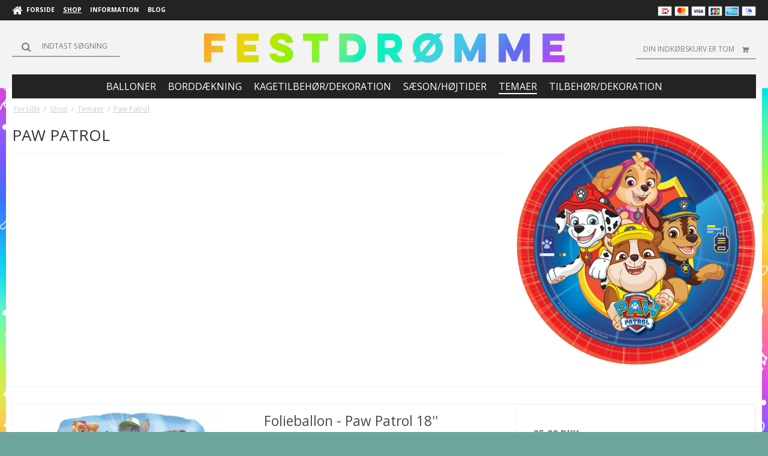

--- FILE ---
content_type: text/css
request_url: https://shop68938.sfstatic.io/upload_dir/templates/template101_1/assets/css/theme.css?v=20251020225851
body_size: 9994
content:
/*
 * This file is generated dynamically by the system. Avoid editing this file manually
 */
@import url("https://fonts.googleapis.com/css?family=Open+Sans:400,300,300italic,400italic,600,600italic,700,700italic,800,800italic&display=swap");html{color:#777;}h1,.h1,h2,.h2,h3,.h3,h4,.h4,h5,.h5,h6,.h6{color:#333;}a:visited,a{color:#4a4a4a;}a:visited h1,a h1,a:visited .h1,a .h1,a:visited h2,a h2,a:visited .h2,a .h2,a:visited h3,a h3,a:visited .h3,a .h3,a:visited h4,a h4,a:visited .h4,a .h4,a:visited h5,a h5,a:visited .h5,a .h5,a:visited h6,a h6,a:visited .h6,a .h6,h1 a:visited,h1 a,.h1 a:visited,.h1 a,h2 a:visited,h2 a,.h2 a:visited,.h2 a,h3 a:visited,h3 a,.h3 a:visited,.h3 a,h4 a:visited,h4 a,.h4 a:visited,.h4 a,h5 a:visited,h5 a,.h5 a:visited,.h5 a,h6 a:visited,h6 a,.h6 a:visited,.h6 a,a:visited h1,a h1,.h1 a:visited,.h1 a,a:visited h2,a h2,a:visited .h2,a .h2,a:visited h3,a h3,a:visited .h3,a .h3,a:visited h4,a h4,a:visited .h4,a .h4,a:visited h5,a h5,a:visited .h5,a .h5,a:visited h6,a h6,a:visited .h6,a .h6{color:#4a4a4a;text-decoration:none;}a:hover{text-decoration:none;color:#646464;}a:focus{outline:thin dotted;}a a:hover,a a:active{outline:none;}s,del{color:#9d9d9d;}small{color:#9d9d9d;}mark,.mark{color:#fff;background-color:#4a4a4a;border-radius:0;}hr{border-color:#f2f2f2;}.form-input,.form-label.input-group-main{-webkit-border-radius:0;-moz-border-radius:0;-ms-border-radius:0;border-radius:0;border-color:#cfcfcf !important;background-color:#fff;color:#656764;-webkit-box-shadow:inset 0 1px 5px rgba(0, 0, 0, .1) 0px 5px #333 ;-moz-box-shadow:inset 0 1px 5px rgba(0, 0, 0, .1) 0px 5px #333 ;box-shadow:inset 0 1px 5px rgba(0, 0, 0, .1) 0px 5px #333 ;}.form-input:hover,.form-label.input-group-main:hover{background-color:#fcfcfc;}.form-input:focus,.form-label.input-group-main:focus{-webkit-box-shadow:0 0 4px 1px rgba(190, 234, 255, .75) inset 0 1px 5px rgba(0, 0, 0, .1) 5px #333 ;-moz-box-shadow:0 0 4px 1px rgba(190, 234, 255, .75) inset 0 1px 5px rgba(0, 0, 0, .1) 5px #333 ;box-shadow:0 0 4px 1px rgba(190, 234, 255, .75) inset 0 1px 5px rgba(0, 0, 0, .1) 5px #333 ;}.form-input.is-disabled,.form-label.input-group-main.is-disabled,.form-input:disabled,.form-label.input-group-main:disabled{color:#b2b3b1;background-color:#fcfcfc;}.input-group-image img,.input-group-main,.input-group-addon{border-color:#cfcfcf !important;}.input-group:hover .input-group-image img,.input-group-image .input-group:hover img,.input-group:hover .input-group-main,.input-group:hover .input-group-addon,.input-group:focus .input-group-image img,.input-group-image .input-group:focus img,.input-group:focus .input-group-main,.input-group:focus .input-group-addon{background-color:#fcfcfc;}.input-group-image > img{-webkit-border-radius:0;-moz-border-radius:0;-ms-border-radius:0;border-radius:0;}.input-group-addon{-webkit-border-radius:0;-moz-border-radius:0;-ms-border-radius:0;border-radius:0;color:#656764;background-color:#fcfcfc;}.input-group .input-group-addon:first-child,.input-group .input-group-main:first-child{border-top-right-radius:0;border-bottom-right-radius:0;border-right:0;}.input-group .input-group-addon:not(:first-child):not(:last-child),.input-group .input-group-main:not(:first-child):not(:last-child){border-right:0;-webkit-border-radius:0;-moz-border-radius:0;-ms-border-radius:0;border-radius:0;}.input-group .input-group-addon:last-child,.input-group .input-group-main:last-child{border-top-left-radius:0;border-bottom-left-radius:0;}.input-group .input-group-button:first-child > .button{border-top-right-radius:0;border-bottom-right-radius:0;border-right:0;margin-right:-1px;}.input-group .input-group-button:not(:first-child):not(:last-child) > .button{border-right:0;margin-left:-1px;-webkit-border-radius:0;-moz-border-radius:0;-ms-border-radius:0;border-radius:0;}.input-group .input-group-button:last-child > .button{border-top-left-radius:0;border-bottom-left-radius:0;margin-left:-1px;}.input-group .input-group-image:first-child > img{border-top-right-radius:0;border-bottom-right-radius:0;border-right:0;margin-right:-1px;}.input-group .input-group-image:not(:first-child):not(:last-child) > img{border-right:0;margin-left:-1px;-webkit-border-radius:0;-moz-border-radius:0;-ms-border-radius:0;border-radius:0;}.input-group .input-group-image:last-child > img{border-top-left-radius:0;border-bottom-left-radius:0;margin-left:-1px;}.badge{-webkit-border-radius:0;-moz-border-radius:0;-ms-border-radius:0;border-radius:0;}.badge.badge-clean{background-color:transparent;color:#777;}.badge.badge-info{background-color:#ededeb;border-color:#d5d5d0;color:#79792d;}.badge.badge-info a{color:#79792d;font-weight:bold;text-decoration:underline;}.badge.badge-succes{background-color:#dff1d9;border-color:#c0e3b4;color:#55d32b;}.badge.badge-succes a{color:#55d32b;font-weight:bold;text-decoration:underline;}.badge.badge-warning{background-color:#ededed;border-color:#d4d4d4;color:#763232;}.badge.badge-warning a{color:#763232;font-weight:bold;text-decoration:underline;}.badge.badge-danger{background-color:#ebccd1;border-color:#dda7b0;color:#c02b43;}.badge.badge-danger a{color:#c02b43;font-weight:bold;text-decoration:underline;}.button,.button-text,.button-group,.button-default,.button-primary{-webkit-border-radius:0;-moz-border-radius:0;-ms-border-radius:0;border-radius:0;}.button-group{border-color:#f2f2f2;}.button-group > li .button{-webkit-border-radius:0;-moz-border-radius:0;-ms-border-radius:0;border-radius:0;}.button-group > li:first-child > .button{border-top-left-radius:0;border-bottom-left-radius:0;}.button-group > li:last-child > .button{border-top-right-radius:0;border-bottom-right-radius:0;}.button,.button:visited{border-color:#cfcfcf;color:#6c6c6c;background-color:#f5f5f5;}.button:hover,.button:visited:hover,.button:focus,.button:visited:focus{color:#6c6c6c;background-color:#e8e8e8;}.button:active,.button:visited:active{color:#6c6c6c;-webkit-box-shadow:inset 0 2px 3px rgba(0, 0, 0, .15) 0px 5px #333 ;-moz-box-shadow:inset 0 2px 3px rgba(0, 0, 0, .15) 0px 5px #333 ;box-shadow:inset 0 2px 3px rgba(0, 0, 0, .15) 0px 5px #333 ;}.button.is-disabled,.button:visited.is-disabled,.button:disabled,.button:visited:disabled{color:#6c6c6c !important;border-color:#f5f5f5;background-color:#f5f5f5;}.button.button-icon > .fa{color:#6c6c6c;background-color:#dcdcdc;}.button.button-icon:active > .fa{-webkit-box-shadow:inset 0 2px 3px rgba(0, 0, 0, .15) 0px 5px #333 ;-moz-box-shadow:inset 0 2px 3px rgba(0, 0, 0, .15) 0px 5px #333 ;box-shadow:inset 0 2px 3px rgba(0, 0, 0, .15) 0px 5px #333 ;}.button.button-icon:hover > .fa,.button.button-icon:focus > .fa{background-color:#c2c2c2;color:#6c6c6c;}.button.button-icon.is-disabled,.button.button-icon:disabled{border-color:#f5f5f5;}.button.button-icon.is-disabled > .fa,.button.button-icon:disabled > .fa{background-color:#f5f5f5 !important;}.button.button-icon > .fa{-webkit-border-radius:0;-moz-border-radius:0;-ms-border-radius:0;border-radius:0;border-bottom-left-radius:0;border-top-left-radius:0;border-top-right-radius:0;border-bottom-right-radius:0;}.button.button-icon.right > .fa{-webkit-border-radius:0;-moz-border-radius:0;-ms-border-radius:0;border-radius:0;border-top-left-radius:0;border-bottom-left-radius:0;border-top-right-radius:0;border-bottom-right-radius:0;}.button-primary,.button-primary:visited{border-color:#10f1bc;color:#fff;background-color:#58f5d0;}.button-primary:hover,.button-primary:visited:hover,.button-primary:focus,.button-primary:visited:focus{color:#fff;background-color:#40f4c9;}.button-primary:active,.button-primary:visited:active{color:#fff;-webkit-box-shadow:inset 0 2px 3px rgba(0, 0, 0, .15) 0px 5px #333 ;-moz-box-shadow:inset 0 2px 3px rgba(0, 0, 0, .15) 0px 5px #333 ;box-shadow:inset 0 2px 3px rgba(0, 0, 0, .15) 0px 5px #333 ;}.button-primary.is-disabled,.button-primary:visited.is-disabled,.button-primary:disabled,.button-primary:visited:disabled{color:#fff !important;border-color:#84c9b9;background-color:#84c9b9;}.button-primary.button-icon > .fa{color:#fff;background-color:#28f2c2;}.button-primary.button-icon:active > .fa{-webkit-box-shadow:inset 0 2px 3px rgba(0, 0, 0, .15) 0px 5px #333 ;-moz-box-shadow:inset 0 2px 3px rgba(0, 0, 0, .15) 0px 5px #333 ;box-shadow:inset 0 2px 3px rgba(0, 0, 0, .15) 0px 5px #333 ;}.button-primary.button-icon:hover > .fa,.button-primary.button-icon:focus > .fa{background-color:#0ddaaa;color:#fff;}.button-primary.button-icon.is-disabled,.button-primary.button-icon:disabled{border-color:#84c9b9;}.button-primary.button-icon.is-disabled > .fa,.button-primary.button-icon:disabled > .fa{background-color:#7bd2bd !important;}.button-text,.button-text:visited{color:#4a4a4a;text-decoration:none;background-color:transparent;}.button-text:hover,.button-text:visited:hover,.button-text:focus,.button-text:visited:focus{color:#575757;background-color:transparent;text-decoration:underline;-webkit-box-shadow:none 0px 5px #333 ;-moz-box-shadow:none 0px 5px #333 ;box-shadow:none 0px 5px #333 ;}.button-text:active,.button-text:visited:active{color:#646464;}.symbol.symbol-button{color:#c4c4c4;}.symbol.symbol-button:hover{color:#777;}.panel-success{background-color:#dff1d9;border-color:#c0e3b4;color:#55d32b;}.panel-success h1,.panel-success h2,.panel-success h3,.panel-success h4,.panel-success h5,.panel-success h6,.panel-success .h1,.panel-success .h2,.panel-success .h3,.panel-success .h4,.panel-success .h5,.panel-success .h6{color:#55d32b;}.panel-success .panel-footer,.panel-success .panel-heading{border-color:#c0e3b4;}.panel-success a{color:#55d32b;font-weight:bold;text-decoration:underline;}.panel-warning{background-color:#ededed;border-color:#d4d4d4;color:#763232;}.panel-warning h1,.panel-warning h2,.panel-warning h3,.panel-warning h4,.panel-warning h5,.panel-warning h6,.panel-warning .h1,.panel-warning .h2,.panel-warning .h3,.panel-warning .h4,.panel-warning .h5,.panel-warning .h6{color:#763232;}.panel-warning .panel-footer,.panel-warning .panel-heading{border-color:#d4d4d4;}.panel-warning a{color:#763232;font-weight:bold;text-decoration:underline;}.panel-danger{background-color:#ebccd1;border-color:#dda7b0;color:#c02b43;}.panel-danger h1,.panel-danger h2,.panel-danger h3,.panel-danger h4,.panel-danger h5,.panel-danger h6,.panel-danger .h1,.panel-danger .h2,.panel-danger .h3,.panel-danger .h4,.panel-danger .h5,.panel-danger .h6{color:#c02b43;}.panel-danger .panel-footer,.panel-danger .panel-heading{border-color:#dda7b0;}.panel-danger a{color:#c02b43;font-weight:bold;text-decoration:underline;}.panel-default{border-color:transparent;color:#777;background-color:transparent;}.panel-default .panel-heading,.panel-default .panel-footer{border-color:transparent;}.panel-border{border-color:#f2f2f2;color:#777;background-color:transparent;}.panel-border .panel-footer,.panel-border .panel-heading{background-color:rgba(13, 13, 13, 0);border-color:#f2f2f2;}.panel-border .t-striped > li:nth-child(odd){background-color:rgba(26, 26, 26, 0);}.panel-border .panel-heading,.panel-border .panel-footer{border-color:#f2f2f2;}.panel-info{background-color:#ededeb;border-color:#d5d5d0;color:#79792d;}.panel-info h1,.panel-info h2,.panel-info h3,.panel-info h4,.panel-info h5,.panel-info h6,.panel-info .h1,.panel-info .h2,.panel-info .h3,.panel-info .h4,.panel-info .h5,.panel-info .h6{color:#79792d;}.panel-info .panel-footer,.panel-info .panel-heading{border-color:#d5d5d0;}.panel-info a{color:#79792d;font-weight:bold;text-decoration:underline;}.panel-rounded{-webkit-border-radius:0;-moz-border-radius:0;-ms-border-radius:0;border-radius:0;}.nav-default li a,.nav .dropdown-menu li a,.nav .dropdown-stripped li a,.nav-menu li a{color:#333;}.nav-default li a:hover,.nav .dropdown-menu li a:hover,.nav .dropdown-stripped li a:hover,.nav-menu li a:hover{color:#595959;}.nav-default li.active > a,.nav .dropdown-menu li.active > a,.nav .dropdown-stripped li.active > a,.nav-menu li.active > a{color:#000;}.nav-default > li > a,.nav .dropdown-menu > li > a,.nav .dropdown-stripped > li > a,.nav-menu > li > a{border-color:transparent !important;}.nav-pills > li > a{background-color:transparent;}.nav-pills > li > a:hover{background-color:#dcdcdc;color:#6c6c6c;-webkit-border-radius:0;-moz-border-radius:0;-ms-border-radius:0;border-radius:0;}.nav-pills > li.active > a{background-color:#f5f5f5;color:#6c6c6c;}.nav-tabs{border-bottom-width:1px;border-bottom-style:solid;border-bottom-color:#f2f2f2;}.nav-tabs li > a{-webkit-border-radius:0 0 0 0;-moz-border-radius:0 0 0 0;-ms-border-radius:0 0 0 0;border-radius:0 0 0 0;border-color:transparent;border-width:1px;border-style:solid;}.nav-tabs li > a:hover{background-color:rgba(26, 26, 26, 0);color:#777;border-bottom-color:#f2f2f2;}.nav-tabs li.active > a{color:#777;background-color:transparent;border-color:#f2f2f2;border-width:1px;border-style:solid;}.nav-tabs li.active > a:hover{border-bottom-color:transparent;}.nav-tabs.nav-justified > li > a{border-bottom-width:1px;border-bottom-style:solid;border-bottom-color:#f2f2f2;}.nav-tabs.nav-justified > li.active > a{border-width:1px;border-style:solid;border-color:#f2f2f2;}.t-panel-clean > .pane{background:transparent;border-right:1px solid;border-left:1px solid;border-bottom:1px solid;border-color:#f2f2f2;}.navbar .navbar-brand{color:#777;}.dropdown .dropdown,.dropdown .dropdown-menu{border-radius:0 !important;}.dropdown-container{-webkit-border-radius:0;-moz-border-radius:0;-ms-border-radius:0;border-radius:0;border-color:#f2f2f2;background-color:#fff;}.dropdown-container .divider,.dropdown-container .dropdown-footer{border-color:transparent;}.dropdown-container .dropdown-header{background-color:#f2f2f2;border-color:#f2f2f2;}.dropdown-container li > a{color:#777;}.dropdown-container li > a:hover{color:#919191;}.pagination{-webkit-border-radius:0;-moz-border-radius:0;-ms-border-radius:0;border-radius:0;}.pagination > li:first-child > a{border-top-left-radius:0;border-bottom-left-radius:0;}.pagination > li:last-child > a{border-top-right-radius:0;border-bottom-right-radius:0;}.pagination > li a{border-color:#cfcfcf;color:#6c6c6c;background-color:#f5f5f5;}.pagination > li a:hover,.pagination > li a:focus{color:#6c6c6c;background-color:#e8e8e8;}.pagination > li a:active{color:#6c6c6c;-webkit-box-shadow:inset 0 2px 3px rgba(0, 0, 0, .15) 0px 5px #333 ;-moz-box-shadow:inset 0 2px 3px rgba(0, 0, 0, .15) 0px 5px #333 ;box-shadow:inset 0 2px 3px rgba(0, 0, 0, .15) 0px 5px #333 ;}.pagination > li a.is-disabled,.pagination > li a:disabled{color:#6c6c6c !important;border-color:#f5f5f5;background-color:#f5f5f5;}.pagination > li.current a{background-color:#e1e1e1;}.pager-group{-webkit-border-radius:0;-moz-border-radius:0;-ms-border-radius:0;border-radius:0;}.pager-group .button-icon,.pager-group .button,.pager-group .button-primary{-webkit-border-radius:0;-moz-border-radius:0;-ms-border-radius:0;border-radius:0;}.pager-group .button-icon:first-child,.pager-group .button:first-child,.pager-group .button-primary:first-child{border-top-left-radius:0;border-bottom-left-radius:0;}.pager-group .button-icon:last-child,.pager-group .button:last-child,.pager-group .button-primary:last-child{border-top-right-radius:0;border-bottom-right-radius:0;}.t-border-bottom > li{border-bottom:1px solid #f2f2f2;}.table th,.table-h-striped th,.table-v-striped th,.table-border th,.table td,.table-h-striped td,.table-v-striped td,.table-border td{border-color:#f2f2f2 !important;}.table-h-striped tbody > tr:nth-child(odd){background-color:rgba(87, 87, 87, 0.1);}.table-v-striped tbody td:nth-child(even),.table-v-striped thead td:nth-child(even),.table-v-striped tfoot td:nth-child(even),.table-v-striped tbody th:nth-child(even),.table-v-striped thead th:nth-child(even),.table-v-striped tfoot th:nth-child(even){background-color:rgba(87, 87, 87, 0.1);}.table-border{border-color:#f2f2f2 !important;}.responsive-table-wrap{border-color:#f2f2f2 !important;}.form-select{background-image:url([data-uri]);}.fa-border{border-color:#f2f2f2;}.dropdown-container{border-color:#f2f2f2;}.dropdown-container .divider,.dropdown-container .dropdown-header,.dropdown-container .dropdown-body,.dropdown-container .dropdown-footer{border-color:#f2f2f2;}.site-navigation .nav-default > li.active,.site-navigation .nav .dropdown-menu > li.active,.nav .site-navigation .dropdown-menu > li.active,.site-navigation .nav .dropdown-stripped > li.active,.nav .site-navigation .dropdown-stripped > li.active,.site-navigation .nav-menu > li.active{background-color:#3d3d3d;}.site-navigation .nav-default li a,.site-navigation .nav .dropdown-menu li a,.nav .site-navigation .dropdown-menu li a,.site-navigation .nav .dropdown-stripped li a,.nav .site-navigation .dropdown-stripped li a,.site-navigation .nav-menu li a{color:#fff;}.site-navigation .nav-default li a:hover,.site-navigation .nav .dropdown-menu li a:hover,.nav .site-navigation .dropdown-menu li a:hover,.site-navigation .nav .dropdown-stripped li a:hover,.nav .site-navigation .dropdown-stripped li a:hover,.site-navigation .nav-menu li a:hover{color:#d9d9d9;}.site-navigation .nav-default li li.active,.site-navigation .nav .dropdown-menu li li.active,.nav .site-navigation .dropdown-menu li li.active,.site-navigation .nav .dropdown-stripped li li.active,.nav .site-navigation .dropdown-stripped li li.active,.site-navigation .nav-menu li li.active{background-color:#565656;}.site-navigation .nav-default li li.active > a,.site-navigation .nav .dropdown-menu li li.active > a,.nav .site-navigation .dropdown-menu li li.active > a,.site-navigation .nav .dropdown-stripped li li.active > a,.nav .site-navigation .dropdown-stripped li li.active > a,.site-navigation .nav-menu li li.active > a{color:#d1c7c7;}@media screen and (min-width:960px){.site-navigation .nav-default > li.active,.site-navigation .nav .dropdown-menu > li.active,.nav .site-navigation .dropdown-menu > li.active,.site-navigation .nav .dropdown-stripped > li.active,.nav .site-navigation .dropdown-stripped > li.active,.site-navigation .nav-menu > li.active{background:transparent;}.site-navigation .nav-default > li.active a.item-primary,.site-navigation .nav .dropdown-menu > li.active a.item-primary,.nav .site-navigation .dropdown-menu > li.active a.item-primary,.site-navigation .nav .dropdown-stripped > li.active a.item-primary,.nav .site-navigation .dropdown-stripped > li.active a.item-primary,.site-navigation .nav-menu > li.active a.item-primary{-webkit-box-shadow:0 -3px 0 #d1c7c7 inset;-moz-box-shadow:0 -3px 0 #d1c7c7 inset;box-shadow:0 -3px 0 #d1c7c7 inset;}}.site-navigation .nav-default .dropdown-container a,.site-navigation .nav .dropdown-menu .dropdown-container a,.nav .site-navigation .dropdown-menu .dropdown-container a,.site-navigation .nav .dropdown-stripped .dropdown-container a,.nav .site-navigation .dropdown-stripped .dropdown-container a,.site-navigation .nav-menu .dropdown-container a{color:#fff;}.site-navigation .nav-default .dropdown-container a:hover,.site-navigation .nav .dropdown-menu .dropdown-container a:hover,.nav .site-navigation .dropdown-menu .dropdown-container a:hover,.site-navigation .nav .dropdown-stripped .dropdown-container a:hover,.nav .site-navigation .dropdown-stripped .dropdown-container a:hover,.site-navigation .nav-menu .dropdown-container a:hover{color:#ebebeb;}.site-navigation .nav-default .dropdown-container .dropdown-container a,.site-navigation .nav .dropdown-menu .dropdown-container .dropdown-container a,.nav .site-navigation .dropdown-menu .dropdown-container .dropdown-container a,.site-navigation .nav .dropdown-stripped .dropdown-container .dropdown-container a,.nav .site-navigation .dropdown-stripped .dropdown-container .dropdown-container a,.site-navigation .nav-menu .dropdown-container .dropdown-container a{color:#ebebeb;}.site-navigation .nav-default .dropdown-container .dropdown-container a:hover,.site-navigation .nav .dropdown-menu .dropdown-container .dropdown-container a:hover,.nav .site-navigation .dropdown-menu .dropdown-container .dropdown-container a:hover,.site-navigation .nav .dropdown-stripped .dropdown-container .dropdown-container a:hover,.nav .site-navigation .dropdown-stripped .dropdown-container .dropdown-container a:hover,.site-navigation .nav-menu .dropdown-container .dropdown-container a:hover{color:#d6d6d6;}.site-navigation .nav-default .dropdown-container .dropdown-container .dropdown-container a,.site-navigation .nav .dropdown-menu .dropdown-container .dropdown-container .dropdown-container a,.nav .site-navigation .dropdown-menu .dropdown-container .dropdown-container .dropdown-container a,.site-navigation .nav .dropdown-stripped .dropdown-container .dropdown-container .dropdown-container a,.nav .site-navigation .dropdown-stripped .dropdown-container .dropdown-container .dropdown-container a,.site-navigation .nav-menu .dropdown-container .dropdown-container .dropdown-container a{color:#d6d6d6;}.site-navigation .nav-default .dropdown-container .dropdown-container .dropdown-container a:hover,.site-navigation .nav .dropdown-menu .dropdown-container .dropdown-container .dropdown-container a:hover,.nav .site-navigation .dropdown-menu .dropdown-container .dropdown-container .dropdown-container a:hover,.site-navigation .nav .dropdown-stripped .dropdown-container .dropdown-container .dropdown-container a:hover,.nav .site-navigation .dropdown-stripped .dropdown-container .dropdown-container .dropdown-container a:hover,.site-navigation .nav-menu .dropdown-container .dropdown-container .dropdown-container a:hover{color:#c2c2c2;}.site-navigation .dropdown-container{background-color:#000;color:#fff;}@media screen and (min-width:960px){.site-navigation .dropdown-container{border-color:#565656;}}.site-navigation .dropdown-container .dropdown-header{background-color:#494949;}.site-navigation .dropdown-container li.active{background-color:#494949;}.site-navigation .dropdown-container .divider,.site-navigation .dropdown-container .dropdown-header,.site-navigation .dropdown-container .dropdown-body,.site-navigation .dropdown-container .dropdown-footer,.site-navigation .dropdown-container hr{border-color:#565656;}.site-navigation .t-striped > li:nth-child(odd){background-color:#3d3d3d;}.site-navigation .marker{color:#565656;}.site-navigation .marker .fa-border{border-color:#494949;}html,input,textarea,button{font-family:"Open Sans", sans-serif;color:#777;}body{background-position:center center;background-repeat:repeat;background-attachment:fixed;background-image:url('/upload_dir/pics/Baggrund-webshop-6.JPG');}body{background-color:#6ca69d;}.site-wrapper{background-color:#fff;}.site-corporate{background:#232323;padding:0em !important;}.site-navigation{padding-top:0px !important;}.site-navigation .navbar{background:#232323;border-top:1px solid #0a0a0a;border-bottom:1px solid #0a0a0a;}.site-footer{background:#232323;}h1,.h1,h2,.h2,h3,.h3,h4,.h4,h5,.h5,h6,.h6{font-family:"Open Sans", sans-serif;color:#333;}.page-title{border-color:#f2f2f2;}body{word-break:keep-all;-ms-word-break:keep-all;-ms-hyphens:none;word-break:keep-all;-webkit-hyphens:none;-moz-hyphens:none;hyphens:none;background-repeat:no-repeat;-webkit-background-size:cover;-moz-background-size:cover;-o-background-size:cover;background-size:cover;}@media screen and (max-width:767px){.container{width:100%;}}.backgroundPart{position:absolute;z-index:-1;top:0;left:0;width:100%;height:147px;background-color:#f3f3f3;}.site-content.frontpage{top:-18px;position:relative;}.site-corporate .homeIcon{padding:0.5em 0;line-height:1.4em;}.site-corporate .homeIcon a{color:#fff;}.site-corporate .w-menu i{color:#fff;border-color:#3d3d3d;}.site-corporate .navbar-collapse{padding-top:0;}.site-corporate ul li a{color:#fff !important;text-transform:uppercase;font-size:0.75em;font-weight:bold;}.site-corporate ul li.active > a{color:#fff;text-decoration:underline;}.site-corporate ul li:hover > a{color:#ccc;text-decoration:underline;}.site-corporate .dropdown-container{background-color:transparent;border:0px;}.site-corporate .dropdown-menu{position:relative;}.site-corporate .dropdown-menu{background:#232323;background:rgba(35, 35, 35, 0.9);}.site-corporate .dropdown-menu ul li a span{color:#fff !important;font-size:0.75em;font-weight:bold;}.site-corporate .dropdown-menu ul li a:hover{text-decoration:underline;}.site-corporate .dropdown-menu ul li a i{font-size:8px !important;}.site-corporate .w-language-picker > .w-language{line-height:34px;border-color:#3d3d3d !important;border-right:1px solid;border-left:1px solid;margin-right:10px;}.site-corporate .w-language-picker .button.xsmall{text-transform:uppercase;padding-top:0;}.site-corporate .w-language-picker .button.xsmall img{width:10px;}.site-corporate .w-language-item a{padding:0px !important;font-size:0.75em !important;}.site-corporate .w-language button{background:transparent !important;color:#fff;border:0;}.site-corporate .w-language button:hover{color:#fff;}@media screen and (max-width:768px){.site-corporate .w-language-picker .button.xsmall{text-align:right !important;}.site-corporate .w-language-picker .dropdown-menu{min-width:auto;}}.site-corporate .w-currency-dropdown button{background:none;color:#fff;border-top:0px;border-bottom:0px;line-height:23px;border-color:#3d3d3d !important;}.site-corporate .payment-icons{margin-top:10px;}.site-corporate .payment-icons img{width:24px;}@media screen and (min-width:768px){.navbar-header{display:none !important;}}@media screen and (min-width:768px){.site-corporate .navbar-collapse.is-collapsed{display:block !important;opacity:1;float:left;width:100%;}}.w-cart-delivery-est-title,.w-cart-price-sub-total,.w-cart-vat-line,.w-cart-total-price-title{text-align:left;}.site-header{padding:1.1em 0 !important;}.site-header .h1.brand{font-size:50px;font-weight:800;text-transform:uppercase;line-height:80px;}.site-header .w-logo{margin:0 auto;display:table;}.site-header .w-logo img{max-height:60px !important;}.site-header .h1.brand.logo-anchor.anchor-text{line-height:60px;}@media screen and (min-width:768px) and (max-width:960px){.site-header .h1.brand.logo-anchor.anchor-text{font-size:30px;}}@media screen and (max-width:768px){.site-header .h1.brand.logo-anchor.anchor-text{font-size:30px;line-height:30px;margin:12px 30px;}}.site-header .w-search{position:absolute;left:10px;top:20%;width:250px;}.site-header .w-cart{position:absolute;right:5px;top:30%;width:300px;}.navigation{z-index:100;position:relative;}.navigation .site-wrapper{background:transparent;}.navigation .navbar{background:#232323;}.navigation .navbar a span{color:#fff;font-size:16px;text-transform:uppercase;line-height:28px;}@media screen and (min-width:768px){.navigation ul.nav{display:table !important;float:none;width:auto;}.navigation ul.nav li{padding:0 10px;}.navigation ul.nav li:hover span{border-bottom:2px solid #fff;}.navigation ul.nav li.active span{border-bottom:2px solid #fff;}.navigation .navbar-header{display:none;}.navigation .navbar-collapse,.navigation .navbar-collapse.is-collapsed{display:table-cell !important;*width:auto;*display:block !important;*float:left;width:10000000px;padding:0;opacity:1;}}@media screen and (min-width:768px) and (max-width:960px){.navigation ul.nav li{display:inline-block;}.navigation ul.nav li span{font-size:12px !important;}.navigation .navbar .nav .dropdown{position:relative;}.navigation .navbar .nav .dropdown .dropdown-menu{position:absolute;}}.navigation .category--title i{font-size:10px !important;position:relative;top:-2px;}.navigation .dropdown-container{background:transparent !important;border:0;}.navigation .dropdown-menu{background:#232323;background:rgba(35, 35, 35, 0.95);border:0;}.navigation .dropdown-menu ul li a{color:#fff !important;text-transform:uppercase;}.navigation .dropdown-menu ul li a:hover{text-decoration:underline;}.navigation .dropdown-menu ul li a i{font-size:8px !important;}.navigation .navbar-header .button{width:100%;border:0px;background:none;color:#fff;font-size:18px;text-transform:uppercase;padding:3px;}.navigation .navbar-header .button i{font-size:14px;position:relative;top:-3px;}@media (max-width:768px){.category-menu li.dropdown.open > .dropdown-menu{width:100%;display:block !important;opacity:1 !important;filter:alpha(opacity=100) !important;}.category-menu li.dropdown .fa::before{transition:0.2s ease-out;}.category-menu li.dropdown.open > .fa::before{transform:rotate(45deg);}.category-menu > ul > li{-moz-user-select:none;user-select:none;display:grid;grid-template-columns:40px auto auto auto;}.category-menu > ul > li.dropdown{grid-template-columns:0px 40px auto;}.category-menu > ul > li.dropdown > .fa{opacity:1;align-items:center;display:flex !important;justify-content:center;color:#fff;font-size:12px;}.category-menu > ul > li > .dropdown-menu{grid-column:3;}.category-menu > ul > li .fa{-moz-user-select:none;user-select:none;cursor:pointer;opacity:0;}.category-menu .dropdown-backdrop{display:none;}}a.frontpage_box{color:#fff;display:block;text-transform:uppercase;text-align:center;padding:20px;}a.frontpage_box h3{color:#fff;font-weight:600;margin-bottom:0.2em;}a.frontpage_box.one{background-color:#f5b53f;}a.frontpage_box.one:hover{background-color:#dc930b;transition:all 300ms ease 0s;}a.frontpage_box.two{background-color:#8ef26a;color:#fff;}a.frontpage_box.two:hover{background-color:#59ec24;transition:all 300ms ease 0s;}a.frontpage_box.three{background-color:#ab41fc;color:#fff;}a.frontpage_box.three:hover{background-color:#8804ed;transition:all 300ms ease 0s;}a.frontpage_box .mementoButton{-webkit-border-radius:2;-moz-border-radius:2;border-radius:2px;color:#fff;font-size:14px;padding:5px 20px 5px 20px;border:solid #fff 1px;text-decoration:none;display:inline-block;}a.frontpage_box .mementoButton:hover{background:#fff;color:#8c8c8c;}.frontpageImage{position:relative;display:block;}.frontpageImage img{position:relative;margin:0px;}.frontpageImage .textContainer{bottom:0;display:block;height:50%;left:0;margin:auto;position:absolute;right:0;text-align:center;top:0;width:100%;}.frontpageImage h3{text-transform:uppercase;font-weight:bold;margin-bottom:0px;font-size:34px;color:#fff;}.frontpageImage p{text-transform:uppercase;color:#fff;}.frontpageImage .mementoButton{-webkit-border-radius:2;-moz-border-radius:2;border-radius:2px;background:#fff;color:#262626;font-size:14px;padding:5px 20px 5px 20px;border:solid #fff 1px;text-decoration:none;text-transform:uppercase;display:inline-block;transition:all 300ms ease 0s;}.frontpageImage .mementoButton:hover{background:transparent;color:#fff;}.sellingspoints{background:#f3f3f3;border-top:5px solid #232323;border-bottom:5px solid #232323;padding:0 1.5em;}.sellingspoints .text-center{margin:1.5em 0 0 0;}.sellingspoints h4{margin-bottom:0px;font-size:16px;font-weight:700;text-transform:uppercase;color:#232323;}.sellingspoints span{line-height:18px;color:#232323;}.sellingspoints span a{color:#232323;text-decoration:underline;}.LatestBlogs{margin-top:20px;}.LatestBlogs h4{margin:1em 0 0 0;font-size:16px;text-transform:uppercase;}.LatestBlogs .date{font-weight:300;color:#aaa;clear:both;display:block;}.LatestBlogs .content{line-height:26px;}.LatestBlogs .readMore{display:block;}.LatestBlogs .readMore a{font-size:14px;font-weight:bold;text-transform:uppercase;text-decoration:underline;}.page-title-frontpage{padding:1.5em 0;border-bottom:0px;border-top:1px solid #f2f2f2;margin-bottom:0px;}.page-title-frontpage .h1,.page-title-frontpage .m-text-headline{text-transform:uppercase;font-size:1.8em;}h1{font-size:26px;text-transform:uppercase;}@media screen and (max-width:768px){.hero-slider-theme .item-caption{background:#232323 !important;}.hero-slider-theme .item-caption p.h2{font-size:18px !important;}.hero-slider-theme .item-caption p.h4{font-size:1em !important;}}.hero-slider-theme .item-caption{padding:10px 0;}@media screen and (min-width:768px){.hero-slider-theme .item-caption .button-text{-webkit-border-radius:2;-moz-border-radius:2;border-radius:2px;background:transparent;color:#fff;font-size:14px;padding:5px 20px 5px 20px;border:solid #fff 1px;text-decoration:none;text-transform:uppercase;display:inline-block;transition:all 300ms ease 0s;}.hero-slider-theme .item-caption .button-text:hover{background:#fff;color:#333;}}.hero-slider-theme .item-caption p.h2{text-transform:uppercase;font-weight:bold;margin-bottom:0px;font-size:34px;}.hero-slider-theme .item-caption p.h4{text-transform:uppercase;font-size:16px;margin-bottom:5px;}.m-text-content{line-height:26px;}.owl-controls .owl-pagination{display:none !important;}.category-description{line-height:26px;}.category-image{margin-left:30px;}.category-short-description{line-height:26px;padding-top:20px;border-top:1px solid #eee;}.category-item-title a{border:1px solid #f2f2f2;border-radius:2px;color:#777;display:block;text-align:center;font-size:14px;padding:5px 20px;text-decoration:none;transition:all 300ms ease 0s;}.category-item-title a:hover{background:#f2f2f2;}.category-item-title a h4{margin-bottom:0px;font-size:14px;line-height:22px;text-transform:uppercase;}.category-item-title a h4 i{margin-bottom:0px;font-size:10px;}.category-item-title a:hover h4{color:#737373;}.category-item-title a:hover h4 i{color:#737373;}.column-box{border:0px;background:transparent !important;}.column-box .h5{font-size:26px;text-transform:uppercase;}.column-box .panel-heading{padding:0px;padding:0 0 1em;border-color:#232323;background:transparent !important;border-bottom:2px solid;}.column-box .panel-body{padding:1em;}.b-productcategories-list li{text-transform:uppercase !important;}.b-productcategories-list > li > a{font-size:14px;font-weight:400;}.b-productcategories-list li > a:hover{text-decoration:underline;}.b-productcategories-list li.active > a{font-weight:600;}.b-productcategories-list li i{font-size:8px;position:relative;top:-1px;}.b-productcategories-list > li{border-bottom:1px solid #f2f2f2;}.b-productcategories-list > li:last-child{border-bottom:0px;}.b-productcategories-list > li > ul{border-top:1px solid #f2f2f2;padding:10px 0 10px 20px;}.b-productcategories-list > li > ul > li{border-bottom:0px;}.b-productcategories-list > li > ul > li > a{font-size:12px;font-weight:400;padding:0px;}.nav-breadcrumbs a span{text-decoration:underline;color:#ccc;}.nav-breadcrumbs li{color:#ccc;}.moveBreadcrumb{top:-18px;position:relative;padding-top:10px;}.modules.productlist > .row:first-child{border-bottom:1px solid #f2f2f2;padding-bottom:1.5em;margin-bottom:2em;}.productItem{margin-bottom:20px;}.productItem .title{margin-bottom:0.5em;}.productItem .list-js-col .m-productlist-image{margin-bottom:5px;}.productItem .type-col{border:0px !important;}.productItem .type-col .product-transaction{background:transparent !important;border-top:0px solid #eee !important;margin-bottom:0px;}.productItem .list-js-col .title{padding:0px !important;}.productItem .list-js-row .title{padding-top:20px !important;}.productItem .list-js-col .title h4{font-size:16px;text-transform:uppercase;}.productItem .list-js-col .product-transaction{padding:0px !important;}.productItem .list-js-col .m-productlist-itemNumber{color:#f7f7f7;}.productItem .m-productlist-discount{text-align:right;margin-bottom:0px;}.productItem .m-productlist-price{text-align:right;font-size:16px;font-weight:700;}.productItem .productContent{overflow:unset !important;}.productItem .m-productlist-figure,.productItem .m-productlist-figure{transition:all 300ms ease 0s;}.productItem .m-productlist-item:hover .m-productlist-figure{-webkit-box-shadow:0px 0px 10px 0px #ccc;-moz-box-shadow:0px 0px 10px 0px #ccc;box-shadow:0px 0px 10px 0px #ccc;}.productItem .product-delivery{border:0px !important;padding:0 !important;}.productItem .product-delivery p{text-align:right;color:#f5b53f;font-size:14px;}.productItem .list-js-col .product-delivery{margin-bottom:5px !important;}.productItem .list-js-row .product-delivery{margin-bottom:0px !important;}@media screen and (max-width:768px){.productItem .list-js-row .product-delivery p{padding-right:20px !important;}}.productItem .list-js-col .description{padding:0px !important;}.productItem .m-productlist-amount input{padding:0.5em 0em !important;}.productItem .form-input{height:37px;}.productItem .button-icon.button,.productItem .button-icon.button-primary,.productItem .button-icon.button-text{padding-left:3em;}.productItem .m-productlist-heading{margin:0px;}.productItem .product-description{margin-bottom:5px !important;}.productItem .m-productlist-description{margin:0px;}.productItem .product-transaction.product-action{margin-bottom:20px;}.productItem .m-reviews-stars{position:absolute;left:0px;bottom:0px;}.m-productlist-tractions-button .button-primary{border:0px !important;border-radius:0px;font-size:11px !important;line-height:40px;height:40px;line-height:37px;height:37px;padding:0px;}.m-productlist-tractions-button .button-icon.button-primary > .fa{line-height:37px;}.productItem .type-col .product-transaction .col-s-1.col-m-4.col-l-4.col-xl-8{padding-right:0px;}.badge.badge-succes{background-color:#f5b53f;}.badge.badge-warning{background-color:#ab41fc;}.badge.badge-danger{background-color:#8ef26a;}@media screen and (min-width:768px){.m-product .splash,.m-productlist .splash{left:0.5em;top:0.5em;}.productItem .badge{border-radius:50%;width:65px;height:65px;color:#fff;text-transform:uppercase;line-height:65px;text-align:center;padding:0px;font-size:12px;}}@media screen and (max-width:766px){.productItem .badge{padding:3px 5px;color:#fff;float:left;clear:both;margin-bottom:2px;}.m-product .splash,.m-productlist .splash{left:0em;top:0em;}}.m-product-title.page-title{border-bottom:2px solid #f2f2f2;text-align:center;}.m-product-offers{text-align:center;}.m-product-offers .m-product-priceline{text-align:center;}.m-product-offers .m-product-priceline .h4{display:block;font-size:36px;font-weight:600;margin:0px;}.m-product-offers .m-product-priceline .h5{display:block;font-size:22px;margin:0px;}.m-product-sellingpoints{background:#232323;margin-top:0.75em;padding:11px 5px 4px 5px;}.m-product-sellingpoints ul{text-align:center;}.m-product-sellingpoints li{list-style:none;margin:10px 8px;display:inline;text-transform:uppercase;font-weight:600;color:#fff;white-space:nowrap;}.m-product-wishlist{margin-top:0px !important;}.m-product-wishlist a{text-transform:uppercase;font-weight:600;font-size:10px;text-decoration:underline;}.m-product-short-description{margin-top:0.65em;line-height:26px;}.m-product-short-description .heading{text-transform:uppercase;font-weight:600;}.m-product-additional-info{line-height:26px;}.m-product-transaction .m-transaction-input{height:47px;}.m-product-transaction .m-product-transaction-unittitle{font-size:18px;text-transform:uppercase;}.m-product-information .m-product-stock{background-color:transparent important;border:0px important;}.m-product-information .m-product-stock .panel-body{padding:0px;margin-bottom:10px;text-align:right;border:0px important;color:#2cb5a3;}.m-product-info{background:transparent;}.m-product-info .panel-body{text-align:center;}.m-product-info .panel-body div{display:inline-table;float:none !important;}.m-widgets.w-social{margin-top:5px;}.w-social-item{display:block;float:left;margin-bottom:0.5em;margin-right:10px;}@media screen and (min-width:768px){.m-product-splash .badge{border-radius:50%;width:65px;height:65px;text-transform:uppercase;line-height:65px;padding:0;text-align:center;}}@media screen and (min-width:1280px){.m-product-splash .badge{border-radius:50%;height:95px;line-height:95px;padding:0;text-align:center;text-transform:uppercase;width:95px;font-size:17px;}}.m-product-splash .badge{color:#fff;}.m-product-transaction-button button{width:100%;}.m-product-transaction-button button.button-primary{font-size:19px !important;font-weight:700;padding-left:2em;}@media screen and (min-width:768px) and (max-width:1280px){.m-product-transaction-button button.button-primary{line-height:33px;font-size:14px !important;}}.m-product-info{border:0px;}.m-product-info .panel-body{padding:0;}.m-product-info .panel-body div{float:left;margin-right:10px;color:#777;}.m-product-information .m-product-stock{background-color:transparent important;border:0px important;clear:both;}.m-product-information .m-product-stock .panel-body{padding:0px;margin:10px;text-align:center;border:0px important;color:#2cb5a3;}.variantInfoPanel .panel-success,.m-product-information .panel-success{background:transparent;border:0;}.variantInfoPanel .panel-success .panel-body,.m-product-information .panel-success .panel-body{padding:0;text-align:right;color:#f5b53f;}.variantInfoPanel .panel-warning .panel-body{text-align:center;color:#6e6e6e;}.variantInfoPanel .panel-warning .panel-body .price{color:#212121;font-weight:bold;}.variantInfoPanel .panel-warning .panel-body .priceBeforeDiscount{color:#6e6e6e;}.variantInfoPanel .panel-warning .choseVariantWarning{color:#6e6e6e;}.m-product-additional-info-tabs{margin-bottom:15px;border:0;}.m-product-additional-info-tabs li a{border:1px solid #eee !important;margin-right:10px;}.m-product-additional-info-tabs li.active a{border-bottom:1px solid #eee !important;background:#eee;}.m-product-additional-info{border:0px !important;padding:0px !important;margin-bottom:20px;}.products-related p.products-related-headline{text-transform:uppercase;font-size:2em;text-align:center;}.m-product-transaction-button button.button-primary i{font-size:24px !important;line-height:1.95em !important;width:2em !important;}.button-primary{border:1px solid #a0f9e4 !important;border-radius:2px;color:#fff !important;font-weight:bold;font-size:14px !important;transition:all 300ms ease 0s;background:#58f5d0 !important;text-transform:uppercase;}.button-primary:hover{background:#88f8de !important;color:#fff !important;}.button-primary i{color:#fff !important;background:transparent !important;}.button-primary a i{color:#fff !important;background:transparent !important;}.button-primary:hover i{color:#fff !important;}.site-footer{padding-bottom:0em;padding-top:3em;}.site-footer .footer-contactus,.site-footer .footer-store,.site-footer .footer-sellingpoints,.site-footer .footer-newsletter,.site-footer a{color:#ccc;}.site-footer .footer-sellingpoints li{line-height:22px;}.site-footer h4{font-weight:800;text-transform:uppercase;color:#fff;font-size:20px;}.site-footer .move{margin-left:20px;}.contact-text{margin-left:3px;}.light{color:#fff;margin-left:5px;}.form-label .tooltip .tooltiptext{width:210px !important;}.footer-social{padding:1.5em 0 0 0;background:#3d3d3d;}.footer-social a{float:left;display:inline-flex;margin:0 5px;}.footer-social .social img{width:32px;height:32px;margin:0px;}.footer-social .social i{font-size:22px;color:#fff;}i.social-facebook:hover{color:#3b5998;}i.social-google:hover{color:#dd4b39;}i.social-twitter:hover{color:#56a3d9;}i.social-instagram:hover{color:#b5a18b;}.dropdown-header.w-cart-header{background:transparent;}@media screen and (min-width:768px){.site-header .w-cart-button{display:none;}.w-menu a span,.goHome i{color:#fff !important;}.w-search{border-bottom:2px solid #a4a4a4 !important;}.w-search:hover{border-bottom:2px solid #7e7e7e !important;}.w-search input{border:0 !important;background:none;text-transform:uppercase;color:#7e7e7e;transition:all 300ms ease 0s;padding:5px;}.w-search input:hover{background:none !important;}.w-search span .button{border:0px;background:none;}.w-search .input-group-button{margin-right:-30px;}.m-quick-cart input{border:0px;background:none;text-transform:uppercase;}.m-quick-cart span .button{border:0px;background:none;}.quick-cart-link{border:0 !important;border-bottom:2px solid #a4a4a4 !important;border-color:#dadada;background:none;text-transform:uppercase;color:#7e7e7e !important;transition:all 300ms ease 0s;}.quick-cart-link:hover{background:none;border-bottom:2px solid #7e7e7e !important;}.quick-cart-link.button-primary.button-icon.right{color:#7e7e7e !important;padding-right:36px !important;font-weight:normal;font-size:12px !important;background:transparent !important;}.quick-cart-link.button-primary.button-icon.right i{color:#7e7e7e !important;}}.site-header .h1{margin:0px;}.category--title .span{color:#fff !important;}@media screen and (min-width:768px){.site-corporate .nav-default,.site-corporate .nav .dropdown-menu,.nav .site-corporate .dropdown-menu,.site-corporate .nav .dropdown-stripped,.nav .site-corporate .dropdown-stripped{width:auto;}.site-corporate .nav-default > li,.site-corporate .nav .dropdown-menu > li,.nav .site-corporate .dropdown-menu > li,.site-corporate .nav .dropdown-stripped > li,.nav .site-corporate .dropdown-stripped > li{float:left;display:block;}.site-corporate .nav-default > li > a,.site-corporate .nav .dropdown-menu > li > a,.nav .site-corporate .dropdown-menu > li > a,.site-corporate .nav .dropdown-stripped > li > a,.nav .site-corporate .dropdown-stripped > li > a{line-height:2.25em;float:left;font-size:0.75em;text-transform:uppercase;font-weight:bold;}.site-corporate .marker{display:none;}.site-corporate .skip-content .dropdown-menu .dropdown,.site-corporate .skip-content .dropdown-menu .dropdown-menu{position:static !important;}.site-categories .nav-default li,.site-categories .nav .dropdown-menu li,.nav .site-categories .dropdown-menu li,.site-categories .nav .dropdown-stripped li,.nav .site-categories .dropdown-stripped li{float:left;}.site-categories .panel-category .panel-body{display:block !important;}.dropdown .dropdown-menu{position:absolute;float:left;}.w-search{display:block !important;}.skip-content{border-top:none;}.skip-content .group{padding:1em 0;}.header-actions .is-collapsed{display:block;}.panel-category .panel-body{padding:0;}.panel-category .category--list{display:table;width:100%;}.panel-category .category--count{display:none;}.panel-category .category--item{padding:0 0.5em;float:left;border:none;}.panel-category .category--item > a{width:auto;display:block;}.panel-category .category--title{width:auto;}.panel-category .category--icon{display:none;}}.m-quick-cart .quick-cart-link{padding-right:1em !important;text-align:right;font-size:12px;display:inline-block;}@media screen and (max-width:768px){.w-logo img{max-width:180px;margin:10px 0;}}.site-header .w-search{width:180px;}@media screen and (max-width:767px){.h1.brand{font-size:35px !important;font-weight:800;line-height:50px;}.site-header{padding:5px 0 !important;}.site-header .navbar-header{position:absolute;left:0px;top:10px;border:0px !important;background:none !important;}.site-header .navbar-header button{border:0px !important;background:none !important;color:#000 !important;}.site-header .navbar-header button i{color:#7e7e7e !important;}.site-header .w-search{position:relative;width:100%;}.site-header .w-search-button{position:absolute;right:30px;top:10px;border:0px !important;background:none !important;color:#000 !important;line-height:2.4em;}.site-header .w-cart-button{position:absolute;right:10px;top:18px;}.site-header .w-cart-button{border:0px !important;background:none !important;color:#000 !important;}.site-header .w-search{left:0px;}.site-header .w-search .button{width:50px;}.site-header .w-search .button i{font-size:14px;color:#7e7e7e;}.site-corporate ul li a{color:#fff;}.site-corporate ul li.active a{color:#fff;}.site-corporate ul li i{color:#fff;}.site-corporate .dropdown-menu{position:relative;}}.site-header button i,.fa-shopping-cart{color:#7e7e7e !important;}@media print{.site-corporate,.w-search,.w-cart,.w-slider,.frontpageImage,.navbar-header,.w-search-button,.w-cart-button,.m-quick-cart,.frontpage_box{display:none !important;}}.template-closed .w-logo img.responsive{max-width:100%;}.consent-description{font-style:italic;font-size:0.89em;}@media screen and (max-width:768px){.form-label{position:relative;}}.form-label .tooltip{display:inline-block;}.form-label .tooltip .tooltiptext{background-color:#6ca69d;color:inherit;border:1px solid #777;font-family:"Open Sans", sans-serif;visibility:hidden;text-align:left;padding:5px;position:absolute;z-index:1;border-radius:6px;width:320px;margin-left:0;margin-bottom:0.5em;bottom:100%;left:auto;right:0;white-space:initial;}@media screen and (max-width:1280px){.form-label .tooltip .tooltiptext{width:225px;}}.form-label .tooltip:hover .tooltiptext{visibility:visible;}.select2-container .select2-choice{background-image:none !important;filter:none !important;border-color:#cfcfcf !important;background-color:#fff;color:#656764;font-size:12px;font-weight:400;border-radius:0;-webkit-box-shadow:inset 0 1px 5px rgba(0, 0, 0, .1);-moz-box-shadow:inset 0 1px 5px rgba(0, 0, 0, .1);box-shadow:inset 0 1px 5px rgba(0, 0, 0, .1);}.select2-container .select2-choice:hover{background-color:#fcfcfc;}.select2-container .select2-choice:focus{-webkit-box-shadow:0 0 4px 1px rgba(190, 234, 255, .75), inset 0 1px 5px rgba(0, 0, 0, .1);-moz-box-shadow:0 0 4px 1px rgba(190, 234, 255, .75), inset 0 1px 5px rgba(0, 0, 0, .1);box-shadow:0 0 4px 1px rgba(190, 234, 255, .75), inset 0 1px 5px rgba(0, 0, 0, .1);}.select2-container .select2-choice.is-disabled,.select2-container .select2-choice:disabled,.select2-container .select2-choice.select2-disabled{color:#b2b3b1;background-color:#fcfcfc;}.select2-container .select2-choice.is-disabled .select2-arrow,.select2-container .select2-choice:disabled .select2-arrow,.select2-container .select2-choice.select2-disabled .select2-arrow{color:#b2b3b1;background-color:#fcfcfc;}.select2-container .select2-choice .select2-arrow{background-image:none !important;filter:none !important;border-radius:0 0 0 0;border-color:transparent !important;background-color:transparent !important;}.select2-results{color:#656764;font-size:12px;font-weight:400;}.select2-results .select2-disabled{background:#e6e6e6;}.select2-results small{color:#444;}.flash .select2-container .select2-choice{background-color:#ededed;border-color:#d4d4d4;color:#763232;}.flash .select2-container .select2-choice a{color:#763232;font-weight:bold;text-decoration:underline;}.fancybox-skin .fancybox-close{color:#f5f5f5;}.fancybox-skin .fancybox-close:hover,.fancybox-skin .fancybox-close:focus{color:#e8e8e8;}.fancybox-skin .fancybox-close .fa-inverse{color:#6c6c6c;}.fancybox-skin .fancybox-prev .fa-circle,.fancybox-skin .fancybox-next .fa-circle{color:#f5f5f5;}.fancybox-skin .fancybox-prev .fa-inverse,.fancybox-skin .fancybox-next .fa-inverse{color:#6c6c6c;}.fancybox-skin .fancybox-prev > span,.fancybox-skin .fancybox-next > span{background:none;}.fancybox-skin .fancybox-prev > span:hover .fa-circle,.fancybox-skin .fancybox-next > span:hover .fa-circle,.fancybox-skin .fancybox-prev > span:focus .fa-circle,.fancybox-skin .fancybox-next > span:focus .fa-circle{color:#e8e8e8;}.fancybox-skin .fancybox-title.fancybox-title-inside-wrap{padding:0.5em;text-align:center;}.rzslider.rzslider .rz-bar{background:#077a5f;}.rzslider.rzslider .rz-selection{background:#58f5d0;}.rzslider.rzslider .rz-pointer{background-color:#848484;}.rzslider.rzslider .rz-limit{color:#777;}.rzslider.rzslider .rz-tick{background:#077a5f;}.rzslider.rzslider .rz-tick.rz-selected{background:#58f5d0;}.accordion-section{border:2px solid #6c6c6c;}.accordion-btn{font-family:"Open Sans", sans-serif;color:#f5f5f5;background:#6c6c6c;border:2px solid #6c6c6c;border-color:#6c6c6c !important;}.accordion-btn:hover{color:#dcdcdc;background:#535353;border:2px solid #535353;border-color:#535353 !important;}.closed .accordion-btn{color:#6c6c6c;background:#f5f5f5;border:2px solid #f5f5f5;border-color:#f5f5f5 !important;}.closed .accordion-btn:hover{color:#dcdcdc;background:#535353;border:2px solid #535353;border-color:#535353 !important;}.switch-rail{background-color:#6c6c6c;box-shadow:inset 0px 0px 3px 1px #464646;}.switch-rail:before{background-color:#f5f5f5;box-shadow:0 0 0 0.25px #202020, 0 0 0 0.25px inset #202020;}input:checked + .switch-rail{background-color:#58f5d0;box-shadow:inset 0px 0px 3px 1px #10f1bc;}input:checked + .switch-rail:before{background-color:#6ca69d;box-shadow:0 0 0 0.25px #0aaa84, 0 0 0 0.25px inset #0aaa84;}.m-breadcrumb a,.m-print a{color:#777;}.m-breadcrumb a:hover,.m-print a:hover{color:#9d9d9d;}.m-cart-salesline-title{color:#777;}.m-checkout--stacked{color:#303030;}.m-checkout--stacked .panel-border,.m-checkout--stacked label{color:#303030;}.m-checkout--stacked .panel-border label[for='m-checkout-country'],.m-checkout--stacked label label[for='m-checkout-country'],.m-checkout--stacked .panel-border label[for='m-checkout-zipcode'],.m-checkout--stacked label label[for='m-checkout-zipcode'],.m-checkout--stacked .panel-border .deliveryMethodGroupProductsHeader,.m-checkout--stacked label .deliveryMethodGroupProductsHeader,.m-checkout--stacked .panel-border .deliveryTimeContainer > label > strong,.m-checkout--stacked label .deliveryTimeContainer > label > strong,.m-checkout--stacked .panel-border label[for='m-checkout-del-comment'],.m-checkout--stacked label label[for='m-checkout-del-comment'],.m-checkout--stacked .panel-border label[for='m-checkout-deliverymessage'],.m-checkout--stacked label label[for='m-checkout-deliverymessage']{color:#000;}.m-checkout--stacked .form-input,.m-checkout--stacked .input-group .input-group-addon:first-child,.m-checkout--stacked .input-group .input-group-main:first-child{border-color:#e9e9e9 !important;}.w-checkout-delivery__normal .deliveryMethodContainer .form-group{margin-bottom:0.5em;padding:0.5em;}.w-checkout-delivery__normal .deliveryMethodContainer .deliveryMethodSelector .form-group,.w-checkout-delivery__normal .deliveryMethodContainer .targetContainer .form-group{border:1px solid #e9e9e9;}.w-checkout-delivery__normal .deliveryMethodContainer .DroppointAddressContainer .DroppointAddressContent .panel-body .form-group{border:1px solid #e9e9e9;background-color:#fff;}.w-checkout-delivery__normal .deliveryMethodContainer .DroppointAddressContainer .DroppointAddressContent .panel-footer .form-group{border-width:0;}.w-checkout-delivery__normal .deliveryMethodName{color:#303030;}.w-checkout-delivery__normal .deliveryMethodNote hr,.w-checkout-delivery__normal .deliveryTimeContainer hr{display:block !important;margin:1em auto;}.m-calendar-list .day:hover{background:rgba(0, 0, 0, 0);}.b-calendar .description-col{width:70%;}.b-calendar .date-col{width:30%;}.b-calendar .event > article{overflow:hidden;}.m-product-price{color:#777;}.productItem .type-col{border:1px solid #f2f2f2;}.productItem .type-col .product-transaction{border-top:1px solid #f2f2f2;background:transparent;}.productItem .type-col .product-delivery{border-bottom:1px solid #f2f2f2;}.productItem .type-row{border:1px solid #f2f2f2;}.productItem .type-row .product-transaction{background:transparent;}.productItem .m-productlist-price{color:#777;}.thumbelina li img{border:1px solid #f2f2f2;}.thumbelina li img:hover{border:1px solid #f2f2f2;}.thumbelina-but{border-color:#cfcfcf;color:#6c6c6c;background-color:#f5f5f5;}.thumbelina-but:hover,.thumbelina-but:focus{color:#6c6c6c;background-color:#e8e8e8;}.thumbelina-but:active{color:#6c6c6c;-webkit-box-shadow:inset 0 2px 3px rgba(0, 0, 0, .15) 0px 5px #333 ;-moz-box-shadow:inset 0 2px 3px rgba(0, 0, 0, .15) 0px 5px #333 ;box-shadow:inset 0 2px 3px rgba(0, 0, 0, .15) 0px 5px #333 ;}.thumbelina-but.is-disabled,.thumbelina-but:disabled{color:#6c6c6c !important;border-color:#f5f5f5;background-color:#f5f5f5;}.m-reviews-stars{color:#fc0;}.productfilter .multiple_select .checklist{background:#6ca69d;}.productfilter .multiple_select .checklist-footer,.productfilter .multiple_select .checklist-header{border-color:#f2f2f2;}.productfilter .multiple_select .button{background:#fcfcfc;}.productfilter .multiple_select .button:hover{background-color:#fff;}.productfilter .multiple_select .checkbox input[type=checkbox]:checked ~ .checkbox-checkmark{background:#58f5d0;border-color:#58f5d0;}.productfilter .multiple_select .checkbox input[type=checkbox].is-disabled ~ .checkbox-checkmark,.productfilter .multiple_select .checkbox input[type=checkbox]:disabled ~ .checkbox-checkmark{border-color:#b2b3b1;background:#b2b3b1;}.productfilter .multiple_select .checkbox-checkmark{border-color:#777;background-color:#6ca69d;}.productfilter .multiple_select .checkbox-checkmark::after{border-color:#6ca69d;}.productsortbar .sortbar-body .form-input > select{color:#777;}.productsortbar .input-group-button > .button,.productsortbar .input-group-button:hover,.productsortbar .input-group-button:visited:hover,.productsortbar .input-group-button:focus,.productsortbar .input-group-button:visited:focus{background:#f5f5f5;}.productsortbar .input-group-button.active > .button{border:1.5px solid;border-color:#ab41fc;}.owl-page span{background-color:#cfcfcf;}.owl-page.active span,.clickable .owl-page:hover span{background-color:#454545;}.owl-controls .owl-buttons .owl-next,.owl-controls .owl-buttons .owl-prev{color:#cfcfcf;}.owl-controls .owl-buttons .owl-next:hover,.owl-controls .owl-buttons .owl-prev:hover{color:#454545;}.hero-slider-theme,.product-slider-theme{margin-top:0em;}.hero-slider-theme .item-title p,.hero-slider-theme .item-title span,.hero-slider-theme .item-text p,.hero-slider-theme .item-text span{display:inline-block;color:#fff;}.hero-slider-theme .item-link .button-text{color:#fff;font-family:"Open Sans", sans-serif;}.hero-slider-theme .item-caption{background:rgba(0, 0, 0, .5);text-align:center;color:#fff;}.site-navigation .nav-default > li > a,.site-navigation .nav .dropdown-menu > li > a,.nav .site-navigation .dropdown-menu > li > a,.site-navigation .nav .dropdown-stripped > li > a,.nav .site-navigation .dropdown-stripped > li > a{font-family:"Open Sans", sans-serif;}.brand,.brand:hover,.brand:visited,.brand:focus{color:#3e7e77;}.w-cookie button:focus,.w-cookie label.switch:has(input:focus){outline-color:#777;}.w-cookie-form{background:#6ca69d;}.w-cookie-loader{background-color:rgba(255, 255, 255, 0.7);opacity:1;}.w-cookie-loader.is-hidden{opacity:0;}.svg-spinner{fill:none;stroke:#58f5d0;stroke-dasharray:25;stroke-dashoffset:100;stroke-linecap:round;stroke-width:2;animation:dashSpinner 0.5s linear forwards;animation-iteration-count:infinite;margin:0 auto;padding:1rem 0;display:block;}.cookie-button.button-text-simple{border:0px;border-bottom:1px solid #f2f2f2;}.cookie-button.button-text-simple:hover{border-bottom:1px solid #b2b2b2;}@keyframes dashSpinner{to{stroke-dashoffset:50;}}@media screen and (min-width:768px){.w-cookie:not(.center){background:#6ca69d;}}.ie7 .navbar-collapse .nav > li .marker,.ie7 .navbar-collapse.is-collapsed .nav > li .marker{border-top-color:#565656;}